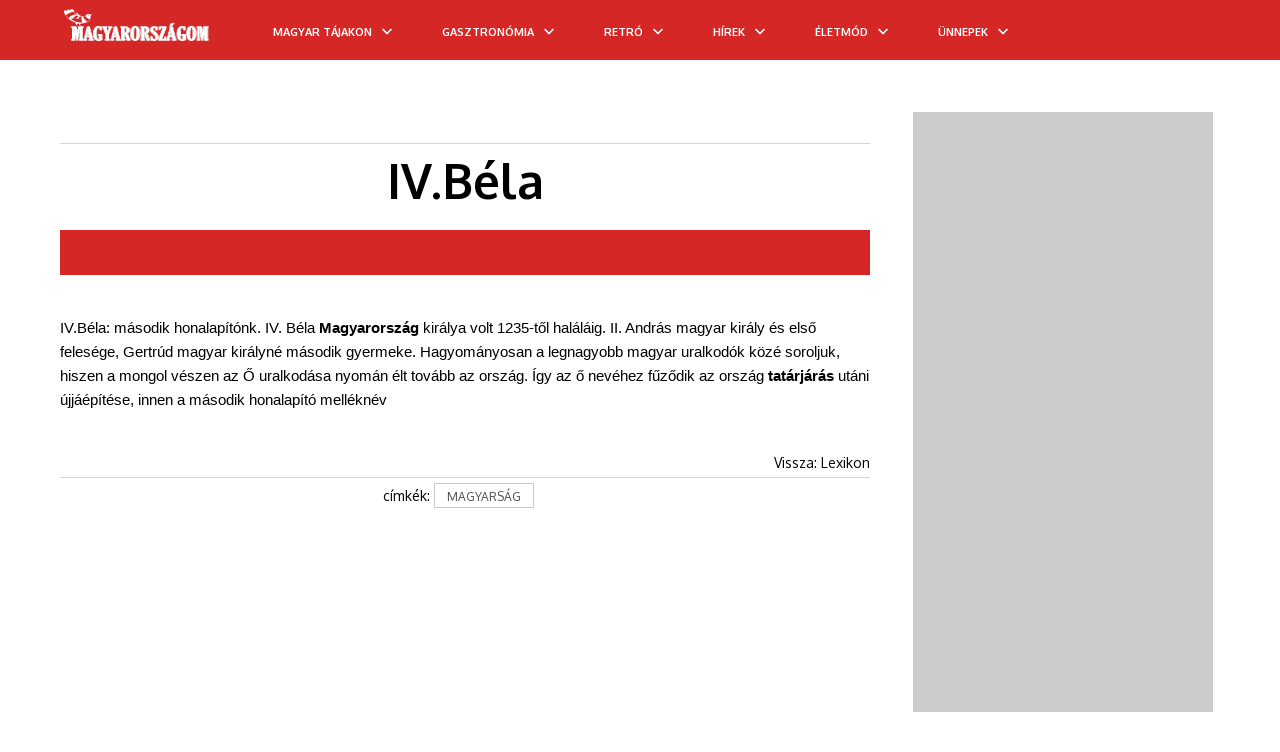

--- FILE ---
content_type: text/html; charset=utf-8
request_url: https://www.google.com/recaptcha/api2/aframe
body_size: -85
content:
<!DOCTYPE HTML><html><head><meta http-equiv="content-type" content="text/html; charset=UTF-8"></head><body><script nonce="vN9fOI9vSUMmD-4fm7VEHQ">/** Anti-fraud and anti-abuse applications only. See google.com/recaptcha */ try{var clients={'sodar':'https://pagead2.googlesyndication.com/pagead/sodar?'};window.addEventListener("message",function(a){try{if(a.source===window.parent){var b=JSON.parse(a.data);var c=clients[b['id']];if(c){var d=document.createElement('img');d.src=c+b['params']+'&rc='+(localStorage.getItem("rc::a")?sessionStorage.getItem("rc::b"):"");window.document.body.appendChild(d);sessionStorage.setItem("rc::e",parseInt(sessionStorage.getItem("rc::e")||0)+1);localStorage.setItem("rc::h",'1768893065253');}}}catch(b){}});window.parent.postMessage("_grecaptcha_ready", "*");}catch(b){}</script></body></html>

--- FILE ---
content_type: text/html; charset=utf-8
request_url: https://accounts.google.com/o/oauth2/postmessageRelay?parent=https%3A%2F%2Fwww.magyarorszagom.hu&jsh=m%3B%2F_%2Fscs%2Fabc-static%2F_%2Fjs%2Fk%3Dgapi.lb.en.OE6tiwO4KJo.O%2Fd%3D1%2Frs%3DAHpOoo_Itz6IAL6GO-n8kgAepm47TBsg1Q%2Fm%3D__features__
body_size: 161
content:
<!DOCTYPE html><html><head><title></title><meta http-equiv="content-type" content="text/html; charset=utf-8"><meta http-equiv="X-UA-Compatible" content="IE=edge"><meta name="viewport" content="width=device-width, initial-scale=1, minimum-scale=1, maximum-scale=1, user-scalable=0"><script src='https://ssl.gstatic.com/accounts/o/2580342461-postmessagerelay.js' nonce="wQVM_MbvXN2DdKg-EC1ctQ"></script></head><body><script type="text/javascript" src="https://apis.google.com/js/rpc:shindig_random.js?onload=init" nonce="wQVM_MbvXN2DdKg-EC1ctQ"></script></body></html>